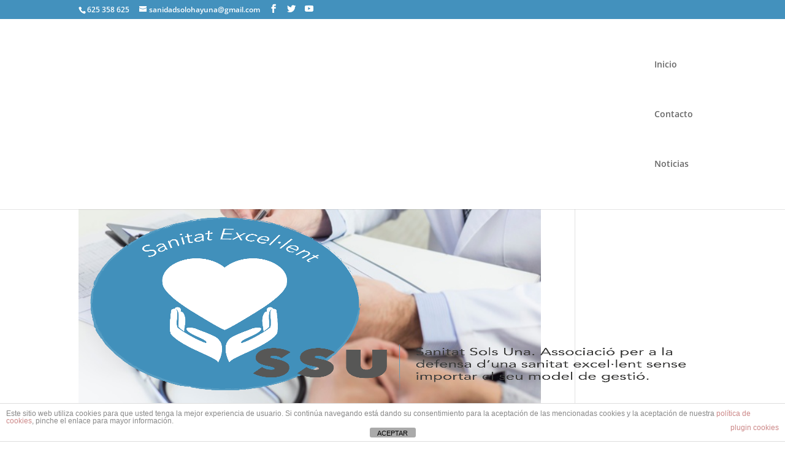

--- FILE ---
content_type: text/plain
request_url: https://www.google-analytics.com/j/collect?v=1&_v=j102&a=1978219054&t=pageview&_s=1&dl=https%3A%2F%2Fsanitatsolsuna.es%2Ftag%2Fcentros-de-salud-castellon%2F&ul=en-us%40posix&dt=centros%20de%20salud%20Castell%C3%B3n%20%7C%20Sanitat%20Sols%20Una&sr=1280x720&vp=1280x720&_u=YEBAAAABAAAAAC~&jid=96069942&gjid=41528036&cid=2504033.1769403463&tid=UA-123361271-2&_gid=1656015893.1769403463&_r=1&_slc=1&gtm=45He61m0n81WT9LJ8Cza200&gcd=13l3l3l3l1l1&dma=0&tag_exp=103116026~103200004~104527906~104528500~104684208~104684211~105391252~115938465~115938469~116682876~117041588~117099528&z=1012852296
body_size: -452
content:
2,cG-2Y5E08CX37